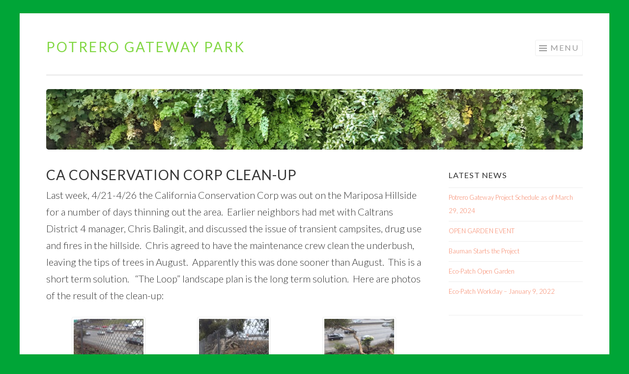

--- FILE ---
content_type: text/css; charset=UTF-8
request_url: https://www.potrerogatewaypark.org/wp-content/uploads/tlp-team/team-sc.css?ver=1641933440
body_size: 580
content:
/*sc-1647-start*/.rt-team-container.rt-team-container-1647 .single-team-area .overlay a.detail-popup, .rt-team-container.rt-team-container-1647 .contact-info ul li i{color:rgba(61,73,198,0.8);}.rt-team-container.rt-team-container-1647 .single-team-area .skill-prog .fill,.tlp-team .rt-team-container.rt-team-container-1647 .tlp-content, .tlp-popup-wrap-1647 .tlp-tooltip + .tooltip > .tooltip-inner, .tlp-modal-1647 .tlp-tooltip + .tooltip > .tooltip-inner, .rt-modal--1647 .tlp-tooltip + .tooltip > .tooltip-inner,.rt-team-container.rt-team-container-1647 .layout1 .tlp-content,.rt-team-container.rt-team-container-1647 .layout11 .single-team-area .tlp-title,.rt-team-container.rt-team-container-1647 .carousel7 .single-team-area .team-name,.rt-team-container.rt-team-container-1647 .layout14 .rt-grid-item .tlp-overlay, .rt-team-container.rt-team-container-1647 .carousel8 .rt-grid-item .tlp-overlay,.rt-team-container.rt-team-container-1647 .isotope6 .single-team-area h3 .team-name,.rt-team-container.rt-team-container-1647 .carousel8 .rt-grid-item .tlp-overlay .social-icons:before,.rt-team-container.rt-team-container-1647 .layout14 .rt-grid-item .tlp-overlay .social-icons:before,.rt-team-container.rt-team-container-1647 .skill-prog .fill,.rt-team-container.rt-team-container-1647 .special-selected-top-wrap .ttp-label,#rt-smart-modal-container.rt-modal-1647 .rt-smart-modal-header,.rt-team-container.rt-team-container-1647 .layout6 .tlp-info-block, .rt-team-container.rt-team-container-1647 .isotope-free .tlp-content, .rt-team-container.rt-team-container-1647 .carousel9 .single-team-area .tlp-overlay{background:rgba(61,73,198,0.8) !important;}.rt-team-container.rt-team-container-1647 .layout15 .single-team-area:before,.rt-team-container.rt-team-container-1647 .isotope10 .single-team-area:before,.rt-team-container.rt-team-container-1647 .carousel11 .single-team-area:before{background:rgb(0,0,0)}#rt-smart-modal-container.loading.rt-modal-1647 .rt-spinner, .rt-team-container.rt-team-container-1647 .tlp-team-skill .tooltip.top .tooltip-arrow, .tlp-popup-wrap-1647 .tlp-tooltip + .tooltip > .tooltip-arrow, .tlp-modal-1647 .tlp-tooltip + .tooltip > .tooltip-arrow, .rt-modal-1647 .tlp-tooltip + .tooltip > .tooltip-arrow {border-top-color:rgba(61,73,198,0.8);}.rt-team-container.rt-team-container-1647 .layout6 .tlp-right-arrow:after{border-color: transparent rgba(61,73,198,0.8);}.rt-team-container.rt-team-container-1647 .layout6 .tlp-left-arrow:after{border-color:rgba(61,73,198,0.8) transparent transparent;}.rt-team-container.rt-team-container-1647 .layout12 .single-team-area h3 .team-name,.rt-team-container.rt-team-container-1647 .isotope6 .single-team-area h3 .team-name,.rt-team-container.rt-team-container-1647  .layout12 .single-team-area h3 .team-name,.rt-team-container.rt-team-container-1647 .isotope6 .single-team-area h3 .team-name {background:rgba(61,73,198,0.8);}.rt-modal-1647 .skill-prog .fill, .tlp-modal-1647 .md-content, .tlp-modal-1647 .md-content > .tlp-md-content-holder .tlp-md-content, .tlp-popup-wrap-1647 .tlp-popup-navigation-wrap,.tlp-popup-wrap-1647 .skill-prog .fill, .tlp-modal-1647 .skill-prog .fill{background-color:rgba(61,73,198,0.8);}.rt-team-container.rt-team-container-1647 .special-selected-top-wrap .img:after{background:rgb(0,0,0)}#rt-smart-modal-container.rt-modal-1647 .rt-smart-modal-header a.rt-smart-nav-item{-webkit-text-stroke: 1px rgb(0,0,0);}#rt-smart-modal-container.rt-modal-1647 .rt-smart-modal-header a.rt-smart-modal-close{-webkit-text-stroke: 6px rgb(0,0,0);}.rt-team-container.rt-team-container-1647 .rt-pagination-wrap .rt-loadmore-btn,.rt-team-container.rt-team-container-1647 .rt-pagination-wrap .pagination > li > a, .rt-team-container.rt-team-container-1647 .rt-pagination-wrap .pagination > li > span,.rt-team-container.rt-team-container-1647 .ttp-isotope-buttons.button-group button,.rt-team-container.rt-team-container-1647 .rt-pagination-wrap .rt-loadmore-btn,.rt-team-container.rt-team-container-1647 .owl-theme .owl-nav [class*=owl-],.rt-team-container.rt-team-container-1647 .owl-theme .owl-dots .owl-dot span,.rt-team-container.rt-team-container-1647 span.rt-slick-nav.rt-nav,.rt-team-container.rt-team-container-1647 .rt-layout-filter-container .rt-filter-wrap .rt-filter-item-wrap.rt-filter-dropdown-wrap .rt-filter-dropdown .rt-filter-dropdown-item,.rt-team-container.rt-team-container-1647 .rt-pagination-wrap .paginationjs .paginationjs-pages li>a{background-color: #81d742;}.rt-team-container.rt-team-container-1647 .owl-theme .owl-nav [class*=owl-]{border-color: #81d742;}.rt-team-container.rt-team-container-1647 .rt-pagination-wrap .rt-infinite-action .rt-infinite-loading{color: rgba(129,215,66,0.5)}.rt-team-container.rt-team-container-1647 .rt-pagination-wrap .rt-loadmore-btn:hover,.rt-team-container.rt-team-container-1647 .rt-pagination-wrap .pagination > li > a:hover, .rt-team-container.rt-team-container-1647 .rt-pagination-wrap .pagination > li > span:hover,.rt-team-container.rt-team-container-1647 .owl-theme .owl-dots .owl-dot span:hover,.rt-team-container.rt-team-container-1647 span.rt-slick-nav.rt-nav:hover,.rt-team-container.rt-team-container-1647 .rt-filter-item-wrap.rt-filter-button-wrap span.rt-filter-button-item:hover,.rt-team-container.rt-team-container-1647 .rt-layout-filter-container .rt-filter-wrap .rt-filter-item-wrap.rt-filter-dropdown-wrap .rt-filter-dropdown .rt-filter-dropdown-item:hover,.rt-team-container.rt-team-container-1647 .owl-theme .owl-nav [class*=owl-]:hover,.rt-team-container.rt-team-container-1647 .ttp-isotope-buttons.button-group button:hover,.rt-team-container.rt-team-container-1647 .rt-pagination-wrap .rt-page-numbers .paginationjs .paginationjs-pages li>a:hover{background-color: #81d742;}.rt-team-container.rt-team-container-1647 .owl-theme .owl-nav [class*=owl-]:hover{border-color: #81d742;}.rt-team-container.rt-team-container-1647 h3,
                .rt-team-container.rt-team-container-1647 .isotope1 .team-member h3,
                .rt-team-container.rt-team-container-1647 h3 a,.rt-team-container.rt-team-container-1647 .overlay h3 a,
                .rt-team-container.rt-team-container-1647 .layout8 .tlp-overlay h3 a,
                .rt-team-container.rt-team-container-1647 .layout9 .single-team-area h3 a,
                .rt-team-container.rt-team-container-1647 .layout6 .tlp-info-block h3 a,
                .rt-team-container.rt-team-container-1647 .carousel11 .single-team-area .ttp-member-title h3 a,
                .rt-team-container.rt-team-container-1647 .layout10 .tlp-overlay .tlp-title h3 a,
                .rt-team-container.rt-team-container-1647 .layout11 .single-team-area .ttp-member-title h3 a,
                .rt-team-container.rt-team-container-1647 .layout12 .single-team-area h3 a,
                .rt-team-container.rt-team-container-1647 .layout15 .single-team-area .ttp-member-title h3 a,
                .rt-team-container.rt-team-container-1647 .isotope5 .tlp-overlay h3 a,
                .rt-team-container.rt-team-container-1647 .isotope6 .single-team-area h3 a,
                .rt-team-container.rt-team-container-1647 .isotope10 .single-team-area .ttp-member-title h3 a,
                .rt-team-container.rt-team-container-1647 .single-team-area .tlp-content h3 a{ color:#000000;text-align:center; }.rt-team-container.rt-team-container-1647 .tlp-position,.rt-team-container.rt-team-container-1647 .isotope10 .single-team-area .ttp-member-title .tlp-position a,.rt-team-container.rt-team-container-1647 .isotope1 .team-member .overlay .tlp-position,.rt-team-container.rt-team-container-1647 .layout11 .single-team-area .ttp-member-title .tlp-position a,.rt-team-container.rt-team-container-1647 .carousel11 .single-team-area .ttp-member-title .tlp-position a,.rt-team-container.rt-team-container-1647 .layout15 .single-team-area .ttp-member-title .tlp-position a,.rt-team-container.rt-team-container-1647 .tlp-position a,.rt-team-container.rt-team-container-1647 .overlay .tlp-position,.rt-team-container.rt-team-container-1647 .tlp-layout-isotope .overlay .tlp-position{ color:rgba(61,73,198,0.8);text-align:center; }.rt-team-container.rt-team-container-1647 .short-bio p,.rt-team-container.rt-team-container-1647 .short-bio p a,.rt-team-container.rt-team-container-1647 .overlay .short-bio p, .rt-team-container.rt-team-container-1647 .overlay .short-bio p a{text-align:center;}.rt-team-container.rt-team-container-1647 .social-icons a{background:rgba(61,73,198,0.8);}/*sc-1647-end*/